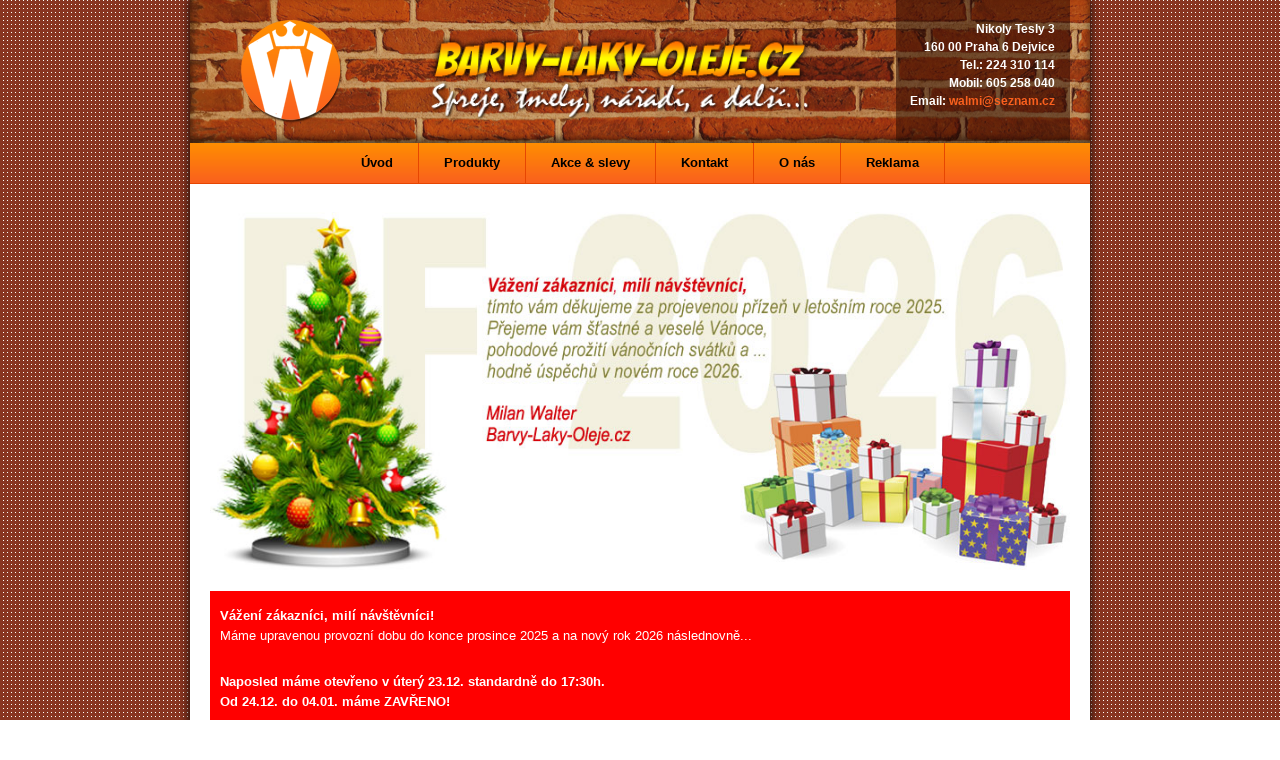

--- FILE ---
content_type: text/html; charset=utf-8
request_url: https://www.barvy-laky-oleje.cz/luxusni-moderni-koupelny
body_size: 8922
content:

<!DOCTYPE html>
<html lang="cs-cz" dir="ltr" >
<head>
	<meta charset="utf-8">
	<meta name="robots" content="index, follow">
	<meta name="author" content="Jan Weisgerber">
	<meta name="description" content="Luxusní moderní koupelny Praha od Dorint DG vám doporučujeme. V tomto koupelnovém centru máte možnost si luxusní koupelny vyzkoušet.">
	<meta name="generator" content="Joomla! - Open Source Content Management">
	<title>Luxusní moderní koupelny Praha od Dorint DG doporučujeme - Milan Walter</title>
	<link href="/templates/blodesing/favicon.ico" rel="icon" type="image/vnd.microsoft.icon">
<link href="/media/vendor/joomla-custom-elements/css/joomla-alert.min.css?0.2.0" rel="stylesheet" />
	<link href="/media/com_widgetkit/css/site.css" rel="stylesheet" id="widgetkit-site-css" />
	<style>.scrollToTop {
			padding: 10px;
			margin: 14px;
			text-align: center; 
			font-weight: bold;
			text-decoration: none;
			position:fixed;
			bottom: 0;
			right: 0;
			opacity: 0;
			transition: opacity 0.2s ease;
			z-index: 100;
			display: flex;
			align-items: center;
			justify-content: center;
			flex-direction: column;
			width: 57px;
			height: 57px;
			color: inherit;
			font-size: inheritpx;
			font-family: inherit;
			background-color: #ffffff;
			background-image: url(/);
			background-position: center center ;
			background-repeat: no-repeat;
			border: 2px rgba(0,0,0,0.2) solid;
			border-radius: 5px;
			box-shadow: transparent 0 0 0px;
		}
		.scrollToTop:hover {
			text-decoration:none;
			color: ;
		}.scrollToTop-icon {
				display: inline-block;
				vertical-align: middle;
				background-image: url(/plugins/system/scrolltock/images/arrow-4.svg);
				background-position: center center ;
				background-repeat: no-repeat;
				background-size: 20px 20px;
				width: 100%;
				height: 100%;
				margin: 0px;
				border: 
				border-radius: 0px;
			}
			.scrollToTop-text {
				vertical-align: middle;
				display: block;
			}.scrolltotop-show { opacity: 1; }</style>
<script src="/media/vendor/jquery/js/jquery.min.js?3.7.1"></script>
	<script src="/media/legacy/js/jquery-noconflict.min.js?647005fc12b79b3ca2bb30c059899d5994e3e34d"></script>
	<script src="/media/mod_menu/js/menu-es5.min.js?14e5eb499b3df536198aab96c779db31" nomodule defer></script>
	<script type="application/json" class="joomla-script-options new">{"joomla.jtext":{"ERROR":"Chyba","MESSAGE":"Zpr\u00e1va","NOTICE":"Ozn\u00e1men\u00ed","WARNING":"Varov\u00e1n\u00ed","JCLOSE":"Zav\u0159\u00edt","JOK":"OK","JOPEN":"Otev\u0159\u00edt"},"system.paths":{"root":"","rootFull":"https:\/\/www.barvy-laky-oleje.cz\/","base":"","baseFull":"https:\/\/www.barvy-laky-oleje.cz\/"},"csrf.token":"068419e9829d77d0e72392f32a2ba93d"}</script>
	<script src="/media/system/js/core.min.js?37ffe4186289eba9c5df81bea44080aff77b9684"></script>
	<script src="/media/vendor/bootstrap/js/bootstrap-es5.min.js?5.3.2" nomodule defer></script>
	<script src="/media/system/js/messages-es5.min.js?c29829fd2432533d05b15b771f86c6637708bd9d" nomodule defer></script>
	<script src="/media/vendor/bootstrap/js/alert.min.js?5.3.2" type="module"></script>
	<script src="/media/vendor/bootstrap/js/button.min.js?5.3.2" type="module"></script>
	<script src="/media/vendor/bootstrap/js/carousel.min.js?5.3.2" type="module"></script>
	<script src="/media/vendor/bootstrap/js/collapse.min.js?5.3.2" type="module"></script>
	<script src="/media/vendor/bootstrap/js/dropdown.min.js?5.3.2" type="module"></script>
	<script src="/media/vendor/bootstrap/js/modal.min.js?5.3.2" type="module"></script>
	<script src="/media/vendor/bootstrap/js/offcanvas.min.js?5.3.2" type="module"></script>
	<script src="/media/vendor/bootstrap/js/popover.min.js?5.3.2" type="module"></script>
	<script src="/media/vendor/bootstrap/js/scrollspy.min.js?5.3.2" type="module"></script>
	<script src="/media/vendor/bootstrap/js/tab.min.js?5.3.2" type="module"></script>
	<script src="/media/vendor/bootstrap/js/toast.min.js?5.3.2" type="module"></script>
	<script src="/media/system/js/messages.min.js?7f7aa28ac8e8d42145850e8b45b3bc82ff9a6411" type="module"></script>
	<script src="/media/com_widgetkit/js/maps.js" defer></script>
	<script src="/media/com_widgetkit/lib/uikit/dist/js/uikit.min.js"></script>
	<script src="/media/com_widgetkit/lib/uikit/dist/js/uikit-icons.min.js"></script>
	<script>
	var Scrolltock = function(container) {
				if (! container) container = jQuery(document);
				jQuery('a.scrollTo', container).click( function(event) {
					var pageurl = window.location.href.split('#');
					var linkurl = jQuery(this).attr('href').split('#');

					if ( jQuery(this).attr('href').indexOf('#') != 0
						&& ( ( jQuery(this).attr('href').indexOf('http') == 0 && pageurl[0] != linkurl[0] )
						|| jQuery(this).attr('href').indexOf('http') != 0 && pageurl[0] != 'https://www.barvy-laky-oleje.cz/' + linkurl[0].replace('/', '') )
						) {
						// here action is the natural redirection of the link to the page
					} else {
						event.preventDefault();
						jQuery(this).scrolltock();
						setTimeout(function(){ jQuery(this).scrolltock(); }, 1000); // add timer to fix issue with page load
					}
				});
			}
			jQuery(document).ready(function($){$(document.body).append('<a href="#" class="scrollToTop" role="button" aria-label="Go To Top"><span class="scrollToTop-icon"></span><span class="scrollToTop-text"></span></a>');
					//Check to see if the window is top if not then display button
					$(window).scroll(function(){
						if ($(this).scrollTop() > 100) {
							$('.scrollToTop').addClass('scrolltotop-show');
						} else {
							$('.scrollToTop').removeClass('scrolltotop-show');
						}
					});

					//Click event to scroll to top
					$('.scrollToTop').click(function(){
						$('html, body').animate({scrollTop : 0},1000);
						return false;
					});
				Scrolltock();

				$.fn.scrolltock = function() {
					var link = $(this);
					var page = jQuery(this).attr('href');
					if (page === undefined) return;
					var pattern = /#(.*)/;
					var targetEl = page.match(pattern);
					if (! targetEl.length) return;
					if (! jQuery(targetEl[0]).length) return;

					// close the menu hamburger
					if (link.parents('ul.nav,ul.menu,ul.maximenuck').length) {
						var menu = $(link.parents('ul.nav,ul.menu,ul.maximenuck')[0]);
						if (menu.parent().find('> .mobileckhambuger_toggler').length && menu.parent().find('> .mobileckhambuger_toggler').attr('checked') == 'checked') {
							menu.animate({'opacity' : '0'}, function() { menu.parent().find('> .mobileckhambuger_toggler').attr('checked', false); menu.css('opacity', '1'); });
						}
					}

					var speed = link.attr('data-speed') ? link.attr('data-speed') : 1000;
					var isMobile = ($(window).width() <= 0);
					if (isMobile) {
						var offsety = link.attr('data-mobile-offset') ? parseInt(link.attr('data-mobile-offset')) : 0;
					} else {
						var offsety = link.attr('data-offset') ? parseInt(link.attr('data-offset')) : 0;
					}
					jQuery('html, body').animate( { scrollTop: jQuery(targetEl[0]).offset().top + offsety }, speed, scrolltock_setActiveItem() );
					return false;
				}
				// Cache selectors
				var lastId,
				baseItems = jQuery('a.scrollTo');
				// Anchors corresponding to menu items
				scrollItems = baseItems.map(function(){
					// if (! jQuery(jQuery(this).attr('href')).length) return;
					var pattern = /#(.*)/;
					// for debugging, in case of
					if (jQuery(this).attr('href') === undefined) {
						console.log('Scroll To CK Error : no href attribute found on the link');
						console.log(this);
						return;
					}
					var targetEl = jQuery(this).attr('href').match(pattern);

						if (targetEl == null ) return;
						if (! targetEl[0]) return;
						if (! jQuery(targetEl[0]).length) return;
						var item = jQuery(targetEl[0]);
					if (item.length) { return item; }
				});
				// Bind to scroll
				jQuery(window).scroll(function(){
					scrolltock_setActiveItem();
				});
				
				function scrolltock_setActiveItem() {
					var isMobile = ($(window).width() <= 0);
					if (isMobile) {
						var offsety = 0;
					} else {
						var offsety = 0;
					}
					// Get container scroll position
					var fromTop = jQuery(this).scrollTop()- (offsety) + 2;

					// Get id of current scroll item
					var cur = scrollItems.map(function(){
						if (jQuery(this).offset().top < fromTop)
							return this;
					});
					if (cur.length) {
						// Get the id of the current element
						cur = cur[cur.length-1];
						var id = cur && cur.length ? cur[0].id : '';
						var targetParent = baseItems.end().filter('[href$="#'+id+'"]').parent();

						if (lastId !== id || !targetParent.hasClass('active')) {
						   lastId = id;
						   // Set/remove active class
							baseItems.parent().parent().find('.active').removeClass('active');
							baseItems
							 .parent().removeClass('active')
							 .end().filter(function(index) {
								// check if the url is a hash, or if it's a full url that may link to another page
								if (this.href.substring(0,1) === '#') {
									return this.href === '#' + id; 
								}
								// if not a simple hash, check that the url from the link is the same as the current page
								return this.href ==  COOKIESCK_PAGEURL; 
								})
							 .parent().addClass('active');
						}
					} else {
						baseItems.parent().parent().find('.active').removeClass('active');
						baseItems.parent().removeClass('active');
					}                  
				}
				function scrolltock_mobilemenuck_compat(mobilemenu) {
					baseItems = jQuery.merge(baseItems, jQuery('a.scrollTo', mobilemenu));
				}
				window.scrolltock_mobilemenuck_compat = scrolltock_mobilemenuck_compat;
			}); // end of dom ready

			var COOKIESCK_PAGEURL = window.location.href;
			window.addEventListener("load", function(event) {

				var pageurl, pattern, targetPage;
				pageurl = window.location.href;
				pattern = /#(.*)/;
				targetPage = pageurl.match(pattern);

				var scrolltock_animate = function() {
					jQuery('html, body').animate( { scrollTop: jQuery(targetPage[0]).offset().top + 0 }, 1000 );
				}
				if (targetPage && jQuery(targetPage[0]).length) {
					scrolltock_removeHashFromUrl();
					scrolltock_animate();
					setTimeout(function(){ scrolltock_animate(); }, 1000);
				}
			});

			function scrolltock_removeHashFromUrl() {
				var uri = window.location.toString();
	  
				if (uri.indexOf("#") > 0) {
					var clean_uri = uri.substring(0,
									uri.indexOf("#"));
	  
					window.history.replaceState({},
							document.title, clean_uri);
				}
			}
			</script>

		<meta name="viewport" content="width=device-width, initial-scale=1.0" />
					<link rel="stylesheet" href="/templates/blodesing/css/bootstrap.css" type="text/css" />
			<link rel="stylesheet" href="/templates/blodesing/css/template.css?ver=561971" type="text/css" />
	
	<link rel="stylesheet" href="/media/system/css/joomla-fontawesome.min.css" type="text/css" />
	<link rel="stylesheet" href="/templates/blodesing/css/mobile.css?ver=561971" type="text/css" />

<!--[if lte IE 7]>
<style type="text/css">
#bannermenu ul.menu > li,#nav ul.menu > li {
	display: inline !important;
	zoom: 1;
}
</style>
<![endif]-->

	<script src="/templates/blodesing/js/template.js"></script>
	<!--[if lt IE 9]>
		<script src="/media/jui/js/html5.js"></script>
	<![endif]--></head>
<body class="com_content -body view-article no-layout no-task  itemid-158 pageid-40 ltr ">
<div id="wrapper" class="tck-wrapper">
	<div class="inner  tck-container">

	
	<section id="bannerrow"  class="tck-row">
		<div class="inner">
			<div class="flexiblecolumn " id="bannerrowcolumn1">
				<div id="bannerlogo" class="tck-logo">
					<div class="inner">
													<img class="tck-logo-img" src="/images/logo/milan_walter_logo.png#joomlaImage://local-images/logo/milan_walter_logo.png?width=110&height=110" width="110" height="110" alt="" />
																	</div>
				</div>
			</div>
			<div class="flexiblecolumn " id="bannerrowcolumn2">
								<nav id="bannermenu">
					<div class="inner " data-position="position-2">
						<div class="position-2  tck-module" aria-label="Nadpis">
		<div class="tck-module-text">
		
<div id="mod-custom106" class="mod-custom custom">
    <p><img title="Barvy-Laky-Oleje.CZ - Milan Walter (nadpis)" src="/images/barvy_laky_oleje_cz_milan_walter.png" alt="nadpis" width="400" /></p></div>
	</div>
</div>

					</div>
				</nav>
							</div>
			<div class="flexiblecolumn " id="bannerrowcolumn3">
								<div id="bannermodule" >
					<div class="inner " data-position="position-0">
									<div class="position-0  tck-module" aria-label="Rychlý kontakt (header)">
		<div class="tck-module-text">
		
<div id="mod-custom97" class="mod-custom custom">
    <p style="text-align: right;">Nikoly Tesly 3<br />160 00 Praha 6 Dejvice<br />Tel.: 224 310 114<br />Mobil: 605 258 040<br />Email: <a href="mailto:walmi@seznam.cz">walmi@seznam.cz</a></p></div>
	</div>
</div>

					</div>
				</div>
							</div>
		</div>
	</section>

		<nav id="nav">
		<div class="inner " data-position="position-1">
			<div class="position-1 _menu tck-module" aria-label="Top Menu">
		<div class="tck-module-text">
		<ul class="mod-menu mod-list nav ">
<li class="nav-item item-101 default"><a href="/" >Úvod</a></li><li class="nav-item item-117"><a href="/produkty" >Produkty</a></li><li class="nav-item item-118"><a href="/akce-a-slevy" >Akce &amp; slevy</a></li><li class="nav-item item-119"><a href="/kontakt" >Kontakt</a></li><li class="nav-item item-120"><a href="/o-nas" >O nás</a></li><li class="nav-item item-121"><a href="/reklama" >Reklama</a></li></ul>
	</div>
</div>

		</div>
	</nav>
	
	

	<div id="maincontent" class="maincontent noleft noright">
		<div class="inner clearfix">
						<div id="main" class="column main row-fluid">
				<div class="inner clearfix">
										<div id="maincenter" class="maincenter ">
						<div class="inner clearfix">
							<main id="center" class="column center ">
								<div class="inner">
																<div id="centertopmodule" >
									<div class="inner " data-position="centertop">
																	<div class="centertop  tck-module" aria-label="PF 2026">
		<div class="tck-module-text">
		
<div id="mod-custom158" class="mod-custom custom">
        <p><a title="PF 2026" href="/images/pf/pf_2026_barvy_laky_oleje.jpg"><img src="/images/pf/pf_2026_barvy_laky_oleje.jpg" /></a></p></div>
	</div>
</div>
<div class="centertop  tck-module" aria-label="Vánoce a nový rok | provozní doba">
		<div class="tck-module-text">
		
<div id="mod-custom157" class="mod-custom custom">
    <div style="background: #ff0000; padding: 10px 10px 10px 10px;">
<p><span style="color: #ffffff;"><strong>Vážení zákazníci, milí návštěvníci!</strong></span><br /><span style="color: #ffffff;">Máme upravenou provozní dobu do konce prosince 2025 a na nový rok 2026 následnovně...</span></p>
<p><span style="color: #ffffff;"><strong>Naposled máme otevřeno v úterý 23.12. standardně do 17:30h.</strong></span><br /><span style="color: #ffffff;"><strong>Od 24.12. do 04.01. máme ZAVŘENO!</strong></span></p>
<p><span style="color: #ffffff;">Budeme se na vás těšit opět od 05.01.2026.</span><br /><span style="color: #ffffff;">S pozdravem, Milan Walter</span></p>
</div></div>
	</div>
</div>

									</div>
								</div>
																	<div id="content" class="">
										<div class="inner clearfix">
											<div id="system-message-container" aria-live="polite"></div>

											<div class="tck-article com-content-article item-page" itemscope itemtype="https://schema.org/Article">
	<meta itemprop="inLanguage" content="cs-CZ">
		<div class="page-header">
		<h1> Luxusní moderní koupelny od Dorint DG </h1>
	</div>
	
		
		
		
	
	
		
								<div itemprop="articleBody" class="com-content-article__body tck-article-body">
		<p>Rok 2022 je pátý rok, co náš trh byl obohacen o vzorkovou prodejnu Luxusní <a href="https://www.luxusni-koupelny-praha.cz/">koupelny</a> Praha. Na Žižkově v Praze je otevřena tato vzorkovna Dorint DG Centrum na krásných 150m2. Co zde uvidíte? <strong>Luxusní koupelny, nábytek a veškeré dokonalé a designové doplňky</strong>, které si můžete prohlédnout, vyzkoušet a nacítit, co by se Vám doma líbilo. Vystavené produkty jsou od mezinárodně známých a uznávaných společností Dornbracht group a Alape. V čem je nabídka koupelen od těchto firem jiná? Právě perfektním skloubením praktičnosti, designu, estetiky a architektonických prvků v dokonalém souladu nebo úmyslném protikladu. Společnost Dornbracht je velmi oblíbená u náročné klientely a Vy se nyní můžete inspirovat v pražské prodejně. Co zde uvidíte? Například: <a href="https://www.luxusni-koupelny-praha.cz/koupelnove-vany">koupelnové vany</a>, <a href="https://www.luxusni-koupelny-praha.cz/vodovodni-baterie">vodovodní baterie</a>, <a href="https://www.luxusni-koupelny-praha.cz/koupelnove-radiatory">koupelnové radiátory</a>, <a href="https://www.luxusni-koupelny-praha.cz/obklady">obklady do koupelen</a> a <a href="https://www.luxusni-koupelny-praha.cz/sprchove-kouty">sprchové kouty</a>. </p>
<p style="margin: 20px 0px; padding: 20px 0px; color: #df9600; font-weight: 900; background: #000000; text-align: center;">Pro více informací o luxusních koupelnách volejte na číslo 774 221 009.<br /> <br /> UKÁZKOVÁ PRODEJNA LUXUSNÍ KOUPELNY PRAHA<br /> DORINT DG CENTRUM<br /> <br /> Prokopova 2856/10<br /> 130 00 Praha 3</p>
<h2>Koupelny Praha – odkazy pro Vás</h2>
<ul>
<li><a href="https://www.luxusni-koupelny-praha.cz/moderni-koupelny">moderní koupelny</a></li>
<li><a href="https://www.luxusni-koupelny-praha.cz/koupelnove-radiatory/designove">designové radiátory</a></li>
<li><a href="https://www.luxusni-koupelny-praha.cz/koupelnove-radiatory/deskove">deskové radiátory</a></li>
<li><a href="https://www.luxusni-koupelny-praha.cz/koupelnove-vany/volne-stojici">volně stojící vany</a></li>
<li><a href="https://www.luxusni-koupelny-praha.cz/koupelnove-vany/rohove">rohové vany</a></li>
</ul>
<p> </p>
<p><strong>Dornbracht luxusní koupelny jsou jednou z nejvyhledávanějších značek koupelen</strong> po celém světě, a to nejen do lázní a veřejných míst, ale převážně do soukromých domovů. Nabídka je totiž přizpůsobena všem velikostem koupelen a Vy si tak můžete doma dopřát relaxační a uvolňující sprchové systémy, které Vám přinesou do života novou vlnu prožitku. Společnost Alape navíc vyrábí dokonalé sanitární vybavení s možností zabudovaného umyvadla a dalších praktických a designových prvků. Navštivte Dorint DG centrum v Praze a sami se nechte unést luxusní dokonalostí Dornbracht koupelen.</p>
<h3>Luxusní koupelny na vlastní kůži ve vzorkovně Dorint DG centrum</h3>
<ul>
<li><a href="https://www.luxusni-koupelny-praha.cz/alape-umyvadla-z-glazovane-oceli-koupelnovy-nabytek">Alape umyvadla</a></li>
<li><a href="https://www.luxusni-koupelny-praha.cz/dornbracht-baterie-sprchove-systemy">Dornbracht baterie</a></li>
<li><a href="https://www.luxusni-koupelny-praha.cz/grohe-baterie-sprchove-systemy">Grohe baterie</a></li>
<li><a href="https://www.luxusni-koupelny-praha.cz/villeroy-boch-sanitarni-keramika-vany-sprchove-vanicky">Villeroy Boch</a></li>
</ul>
<p> </p>
<h2>Luxusní koupelny - relax a uvolnění ve vlastní koupelně</h2>
<p>Čím se společnost Dornbracht mimo jiné proslavila? Speciálním systémem PERFORMING WATER. Jedná se o sprchový systém, který nabízí nové prožívání ze sprchování. Díky spojení architektury, praktičnosti a designu se sprchování stává nedílnou součástí Vaší cesty k odplavení stresu. Inovativní prvky sprch lze instalovat kamkoliv, do interiéru i ven. Čistící a relaxační proud - to jsou dva typy proudů, které systém nabízí a díky tomu dosáhnete perfektní harmonie těla, ducha a celé Vaší energie.</p>
<p> </p>
<h2>Luxusní koupelny – vyzkoušíte a už nebudete chtít jiné</h2>
<p>Společnost Dornbracht stále sleduje potřeby klientely a protože se nároky zvedají, tak se nabídka rozšiřuje o další luxusní prvky. Sprchování se stále více stává jednou z očistných procedur po těžkých dnech, pracovních výkonech, starostech. Při návštěvě vzorkovny <strong>Dorint DG Centra v Praze objevíte novou cestu, novou možnost relaxu ve Vaší koupelně</strong>. Luxusní koupelny Dornbracht nabízí pokrokové propojování speciálních praktických technologií, estetiky, designu, luxusu a architektury, a to je právě to, co podporuje jiný druh sprchování.</p>
<p> </p>
<h2>Luxusní koupelny – dceřiná společnost Alape</h2>
<p>Společnost ALAPE je na trhu 126 let a to je jedině znak toho, že se jedná o velmi pokrokovou společnost, která nabízí kvalitní produkty a produkty, které vyhovují té nejnáročnější klientele. Pan Adolf Lamprecht v roce 1896 v Německu založil ALAPE společnost s tím, že dodával produkty do luxusních koupelen pro zámožné klienty. Nabídka umyvadel z glazované oceli a dalšího sanitárního nábytku luxusních tvarů byla natolik oblíbená, že se společnost ALAPE v roce 2001 připojila jako dceřiná společnost k jedničce na trhu společnosti Dornbracht. A čím ALAPE nejvíce obohatila trh? Jako první přišla s nabídkou zabudovaného umyvadla, a <strong>také s nabídkou umyvadlové skříňky, prvky, bez kterých si dneska koupelnu umí málokdo představit</strong>.</p> 	</div>

	
	
<nav class="pagenavigation" aria-label="Stránková navigace">
    <span class="pagination ms-0">
                <a class="btn btn-sm btn-secondary previous" href="/vjezdove-brany" rel="prev">
            <span class="visually-hidden">
                Předchozí článek: BVP            </span>
            <span class="icon-chevron-left" aria-hidden="true"></span> <span aria-hidden="true">Předchozí</span>            </a>
                    <a class="btn btn-sm btn-secondary next" href="/vchodove-dvere-bezpecnostni" rel="next">
            <span class="visually-hidden">
                Další článek: WSG            </span>
            <span aria-hidden="true">Následující</span> <span class="icon-chevron-right" aria-hidden="true"></span>            </a>
        </span>
</nav>
							</div>
										</div>
									</div>
																<div id="centerbottommodule" >
									<div class="inner " data-position="centerbottom">
																	<div class="centerbottom  tck-module" aria-labelledby="Galerie DORINT">
			<h3 class=" tck-module-title"><span class="fack fa-lg" style="display:inline-block;"><span class="fa fa-eye" ></span></span>Galerie DORINT</h3>		<div class="tck-module-text">
		<div class="uk-scope">

    <div id="wk-grid111" class="uk-child-width-1-1 uk-child-width-1-4@s uk-child-width-1-5@m uk-child-width-1-5@l uk-child-width-1-5@xl uk-grid-match " uk-height-match="target: &gt; div &gt; .uk-panel, &gt; div &gt; .uk-card; row: true" uk-grid  uk-lightbox="container: .uk-gallery-container; toggle: a[data-js-lightbox]">

            
        <div>
        
<div class="uk-panel">

    
        <div class="uk-inline-clip uk-transition-toggle ">

            <img src="/media/widgetkit/koupelny-praha-1-d73859e6dc481dccf0c8c4da630b12f2.jpg" class="uk-transition-scale-up uk-transition-opaque" alt="koupelny-praha-1" width="152" height="100">
            
                        <div class="uk-overlay uk-overlay-primary uk-position-cover uk-transition-fade"></div>
            
                            <div class="uk-position-center uk-light">
                    <span class="uk-transition-fade" uk-overlay-icon></span>
                </div>
            
                                                                        <a class="uk-position-cover" data-js-lightbox href="/images/odkazy/dorint/koupelny-praha-1.jpg" data-type="image" data-caption="koupelny-praha-1"></a>
                                                
        </div>

    
    
        
        
    
    
</div>
        </div>

                    
        <div>
        
<div class="uk-panel">

    
        <div class="uk-inline-clip uk-transition-toggle ">

            <img src="/media/widgetkit/koupelny-praha-2-8a0f7cbbaf3c0a7f44678fa430789df0.jpg" class="uk-transition-scale-up uk-transition-opaque" alt="koupelny-praha-2" width="152" height="100">
            
                        <div class="uk-overlay uk-overlay-primary uk-position-cover uk-transition-fade"></div>
            
                            <div class="uk-position-center uk-light">
                    <span class="uk-transition-fade" uk-overlay-icon></span>
                </div>
            
                                                                        <a class="uk-position-cover" data-js-lightbox href="/images/odkazy/dorint/koupelny-praha-2.jpg" data-type="image" data-caption="koupelny-praha-2"></a>
                                                
        </div>

    
    
        
        
    
    
</div>
        </div>

                    
        <div>
        
<div class="uk-panel">

    
        <div class="uk-inline-clip uk-transition-toggle ">

            <img src="/media/widgetkit/koupelny-praha-3-9560a68c0621b27b849e8f531879314e.jpg" class="uk-transition-scale-up uk-transition-opaque" alt="koupelny-praha-3" width="152" height="100">
            
                        <div class="uk-overlay uk-overlay-primary uk-position-cover uk-transition-fade"></div>
            
                            <div class="uk-position-center uk-light">
                    <span class="uk-transition-fade" uk-overlay-icon></span>
                </div>
            
                                                                        <a class="uk-position-cover" data-js-lightbox href="/images/odkazy/dorint/koupelny-praha-3.jpg" data-type="image" data-caption="koupelny-praha-3"></a>
                                                
        </div>

    
    
        
        
    
    
</div>
        </div>

                    
        <div>
        
<div class="uk-panel">

    
        <div class="uk-inline-clip uk-transition-toggle ">

            <img src="/media/widgetkit/koupelny-praha-4-0dda59a23c3c2056c19ca46e6f35f16d.jpg" class="uk-transition-scale-up uk-transition-opaque" alt="koupelny-praha-4" width="152" height="100">
            
                        <div class="uk-overlay uk-overlay-primary uk-position-cover uk-transition-fade"></div>
            
                            <div class="uk-position-center uk-light">
                    <span class="uk-transition-fade" uk-overlay-icon></span>
                </div>
            
                                                                        <a class="uk-position-cover" data-js-lightbox href="/images/odkazy/dorint/koupelny-praha-4.jpg" data-type="image" data-caption="koupelny-praha-4"></a>
                                                
        </div>

    
    
        
        
    
    
</div>
        </div>

                    
        <div>
        
<div class="uk-panel">

    
        <div class="uk-inline-clip uk-transition-toggle ">

            <img src="/media/widgetkit/koupelny-praha-5-901e83298c3f681d8f99b61545280a1f.jpg" class="uk-transition-scale-up uk-transition-opaque" alt="koupelny-praha-5" width="152" height="100">
            
                        <div class="uk-overlay uk-overlay-primary uk-position-cover uk-transition-fade"></div>
            
                            <div class="uk-position-center uk-light">
                    <span class="uk-transition-fade" uk-overlay-icon></span>
                </div>
            
                                                                        <a class="uk-position-cover" data-js-lightbox href="/images/odkazy/dorint/koupelny-praha-5.jpg" data-type="image" data-caption="koupelny-praha-5"></a>
                                                
        </div>

    
    
        
        
    
    
</div>
        </div>

                    
        <div>
        
<div class="uk-panel">

    
        <div class="uk-inline-clip uk-transition-toggle ">

            <img src="/media/widgetkit/koupelny-praha-6-9fd8d6b6ad912bbea0918014ed6961ae.jpg" class="uk-transition-scale-up uk-transition-opaque" alt="koupelny-praha-6" width="152" height="100">
            
                        <div class="uk-overlay uk-overlay-primary uk-position-cover uk-transition-fade"></div>
            
                            <div class="uk-position-center uk-light">
                    <span class="uk-transition-fade" uk-overlay-icon></span>
                </div>
            
                                                                        <a class="uk-position-cover" data-js-lightbox href="/images/odkazy/dorint/koupelny-praha-6.jpg" data-type="image" data-caption="koupelny-praha-6"></a>
                                                
        </div>

    
    
        
        
    
    
</div>
        </div>

                    
        <div>
        
<div class="uk-panel">

    
        <div class="uk-inline-clip uk-transition-toggle ">

            <img src="/media/widgetkit/koupelny-praha-7-334d81e3e9ef34b0a6917cf506e828ba.jpg" class="uk-transition-scale-up uk-transition-opaque" alt="koupelny-praha-7" width="152" height="100">
            
                        <div class="uk-overlay uk-overlay-primary uk-position-cover uk-transition-fade"></div>
            
                            <div class="uk-position-center uk-light">
                    <span class="uk-transition-fade" uk-overlay-icon></span>
                </div>
            
                                                                        <a class="uk-position-cover" data-js-lightbox href="/images/odkazy/dorint/koupelny-praha-7.jpg" data-type="image" data-caption="koupelny-praha-7"></a>
                                                
        </div>

    
    
        
        
    
    
</div>
        </div>

                    
        <div>
        
<div class="uk-panel">

    
        <div class="uk-inline-clip uk-transition-toggle ">

            <img src="/media/widgetkit/koupelny-praha-8-e289a70bcb800dc7c272c0739329d1c4.jpg" class="uk-transition-scale-up uk-transition-opaque" alt="koupelny-praha-8" width="152" height="100">
            
                        <div class="uk-overlay uk-overlay-primary uk-position-cover uk-transition-fade"></div>
            
                            <div class="uk-position-center uk-light">
                    <span class="uk-transition-fade" uk-overlay-icon></span>
                </div>
            
                                                                        <a class="uk-position-cover" data-js-lightbox href="/images/odkazy/dorint/koupelny-praha-8.jpg" data-type="image" data-caption="koupelny-praha-8"></a>
                                                
        </div>

    
    
        
        
    
    
</div>
        </div>

                    
        <div>
        
<div class="uk-panel">

    
        <div class="uk-inline-clip uk-transition-toggle ">

            <img src="/media/widgetkit/koupelny-praha-9-4f5a768d1a122bb0fb8f6d7f16978ae0.jpg" class="uk-transition-scale-up uk-transition-opaque" alt="koupelny-praha-9" width="152" height="100">
            
                        <div class="uk-overlay uk-overlay-primary uk-position-cover uk-transition-fade"></div>
            
                            <div class="uk-position-center uk-light">
                    <span class="uk-transition-fade" uk-overlay-icon></span>
                </div>
            
                                                                        <a class="uk-position-cover" data-js-lightbox href="/images/odkazy/dorint/koupelny-praha-9.jpg" data-type="image" data-caption="koupelny-praha-9"></a>
                                                
        </div>

    
    
        
        
    
    
</div>
        </div>

            
    </div>



<script>

    (function(UIkit){

        var $ = UIkit.util;

        $.ready(function () {
            if (!$.$('.uk-gallery-container')) {
                $.append(document.body, '<div class="uk-scope uk-gallery-container">');
            }
        });

    })(window.UIkitwk || window.UIkit);

</script>
</div>	</div>
</div>

									</div>
								</div>
																</div>
							</main>
													</div>
					</div>
					
				</div>
			</div>
			<div class="clr"></div>
		</div>
	</div>

	

	
		<div id="footer" >
		<div class="inner " data-position="position-3">
			<div class="position-3  tck-module" aria-label="Zápatí (footer)">
		<div class="tck-module-text">
		
<div id="mod-custom109" class="mod-custom custom">
    <p>Copyright © 1998 - 2025 Milan Walter  |  Barvy-Laky-Oleje  |  Všechna práva vyhrazena  |  <strong><a title="O ochraně osobních údajů" href="/gdpr">» GDPR</a></strong>  |  <a title="Podrobnosti" href="/cookies">» Cookies</a>  |  Webdesign: <a title="Tvorba webových stránek na zakázku" href="https://www.weisgerber.cz">Jan Weisgerber</a></p>
<p><img style="margin-top: 8px;" title="QR kód www.barvy-laky-oleje.cz" src="/images/qr_code_walter.png" alt="image" width="80" height="80" /></p></div>
	</div>
</div>

		</div>
	</div>
	
	</div>
</div>


</body>
</html>

--- FILE ---
content_type: application/javascript
request_url: https://www.barvy-laky-oleje.cz/media/vendor/bootstrap/js/popover.min.js?5.3.2
body_size: 3289
content:
import{P as v,c as y}from"./popper.min.js?5.3.0";import{b as f,d,B as C,E as r,m as w,n as g,o as A,T as O,j as u,M as N,c as P,D as L}from"./dom.min.js?5.3.0";const D="tooltip",S=new Set(["sanitize","allowList","sanitizeFn"]),m="fade",F="modal",p="show",I=".tooltip-inner",b=`.${F}`,E="hide.bs.modal",l="hover",_="focus",M="click",k="manual",H="hide",z="hidden",R="show",j="shown",V="inserted",x="click",U="focusin",W="focusout",G="mouseenter",$="mouseleave",B={AUTO:"auto",TOP:"top",RIGHT:f()?"left":"right",BOTTOM:"bottom",LEFT:f()?"right":"left"},q={allowList:L,animation:!0,boundary:"clippingParents",container:!1,customClass:"",delay:0,fallbackPlacements:["top","right","bottom","left"],html:!1,offset:[0,6],placement:"top",popperConfig:null,sanitize:!0,sanitizeFn:null,selector:!1,template:'<div class="tooltip" role="tooltip"><div class="tooltip-arrow"></div><div class="tooltip-inner"></div></div>',title:"",trigger:"hover focus"},J={allowList:"object",animation:"boolean",boundary:"(string|element)",container:"(string|element|boolean)",customClass:"(string|function)",delay:"(number|object)",fallbackPlacements:"array",html:"boolean",offset:"(array|string|function)",placement:"(string|function)",popperConfig:"(null|object|function)",sanitize:"boolean",sanitizeFn:"(null|function)",selector:"(string|boolean)",template:"string",title:"(string|element|function)",trigger:"string"};class a extends C{constructor(e,i){if(typeof v>"u")throw new TypeError("Bootstrap's tooltips require Popper (https://popper.js.org)");super(e,i),this._isEnabled=!0,this._timeout=0,this._isHovered=null,this._activeTrigger={},this._popper=null,this._templateFactory=null,this._newContent=null,this.tip=null,this._setListeners(),this._config.selector||this._fixTitle()}static get Default(){return q}static get DefaultType(){return J}static get NAME(){return D}enable(){this._isEnabled=!0}disable(){this._isEnabled=!1}toggleEnabled(){this._isEnabled=!this._isEnabled}toggle(){if(this._isEnabled){if(this._activeTrigger.click=!this._activeTrigger.click,this._isShown()){this._leave();return}this._enter()}}dispose(){clearTimeout(this._timeout),r.off(this._element.closest(b),E,this._hideModalHandler),this._element.getAttribute("data-bs-original-title")&&this._element.setAttribute("title",this._element.getAttribute("data-bs-original-title")),this._disposePopper(),super.dispose()}show(){if(this._element.style.display==="none")throw new Error("Please use show on visible elements");if(!(this._isWithContent()&&this._isEnabled))return;const e=r.trigger(this._element,this.constructor.eventName(R)),t=(w(this._element)||this._element.ownerDocument.documentElement).contains(this._element);if(e.defaultPrevented||!t)return;this._disposePopper();const s=this._getTipElement();this._element.setAttribute("aria-describedby",s.getAttribute("id"));const{container:n}=this._config;if(this._element.ownerDocument.documentElement.contains(this.tip)||(n.append(s),r.trigger(this._element,this.constructor.eventName(V))),this._popper=this._createPopper(s),s.classList.add(p),"ontouchstart"in document.documentElement)for(const T of[].concat(...document.body.children))r.on(T,"mouseover",g);const o=()=>{r.trigger(this._element,this.constructor.eventName(j)),this._isHovered===!1&&this._leave(),this._isHovered=!1};this._queueCallback(o,this.tip,this._isAnimated())}hide(){if(!this._isShown()||r.trigger(this._element,this.constructor.eventName(H)).defaultPrevented)return;if(this._getTipElement().classList.remove(p),"ontouchstart"in document.documentElement)for(const s of[].concat(...document.body.children))r.off(s,"mouseover",g);this._activeTrigger[M]=!1,this._activeTrigger[_]=!1,this._activeTrigger[l]=!1,this._isHovered=null;const t=()=>{this._isWithActiveTrigger()||(this._isHovered||this._disposePopper(),this._element.removeAttribute("aria-describedby"),r.trigger(this._element,this.constructor.eventName(z)))};this._queueCallback(t,this.tip,this._isAnimated())}update(){this._popper&&this._popper.update()}_isWithContent(){return!!this._getTitle()}_getTipElement(){return this.tip||(this.tip=this._createTipElement(this._newContent||this._getContentForTemplate())),this.tip}_createTipElement(e){const i=this._getTemplateFactory(e).toHtml();if(!i)return null;i.classList.remove(m,p),i.classList.add(`bs-${this.constructor.NAME}-auto`);const t=A(this.constructor.NAME).toString();return i.setAttribute("id",t),this._isAnimated()&&i.classList.add(m),i}setContent(e){this._newContent=e,this._isShown()&&(this._disposePopper(),this.show())}_getTemplateFactory(e){return this._templateFactory?this._templateFactory.changeContent(e):this._templateFactory=new O({...this._config,content:e,extraClass:this._resolvePossibleFunction(this._config.customClass)}),this._templateFactory}_getContentForTemplate(){return{[I]:this._getTitle()}}_getTitle(){return this._resolvePossibleFunction(this._config.title)||this._element.getAttribute("data-bs-original-title")}_initializeOnDelegatedTarget(e){return this.constructor.getOrCreateInstance(e.delegateTarget,this._getDelegateConfig())}_isAnimated(){return this._config.animation||this.tip&&this.tip.classList.contains(m)}_isShown(){return this.tip&&this.tip.classList.contains(p)}_createPopper(e){const i=u(this._config.placement,[this,e,this._element]),t=B[i.toUpperCase()];return y(this._element,e,this._getPopperConfig(t))}_getOffset(){const{offset:e}=this._config;return typeof e=="string"?e.split(",").map(i=>Number.parseInt(i,10)):typeof e=="function"?i=>e(i,this._element):e}_resolvePossibleFunction(e){return u(e,[this._element])}_getPopperConfig(e){const i={placement:e,modifiers:[{name:"flip",options:{fallbackPlacements:this._config.fallbackPlacements}},{name:"offset",options:{offset:this._getOffset()}},{name:"preventOverflow",options:{boundary:this._config.boundary}},{name:"arrow",options:{element:`.${this.constructor.NAME}-arrow`}},{name:"preSetPlacement",enabled:!0,phase:"beforeMain",fn:t=>{this._getTipElement().setAttribute("data-popper-placement",t.state.placement)}}]};return{...i,...u(this._config.popperConfig,[i])}}_setListeners(){const e=this._config.trigger.split(" ");for(const i of e)if(i==="click")r.on(this._element,this.constructor.eventName(x),this._config.selector,t=>{this._initializeOnDelegatedTarget(t).toggle()});else if(i!==k){const t=i===l?this.constructor.eventName(G):this.constructor.eventName(U),s=i===l?this.constructor.eventName($):this.constructor.eventName(W);r.on(this._element,t,this._config.selector,n=>{const o=this._initializeOnDelegatedTarget(n);o._activeTrigger[n.type==="focusin"?_:l]=!0,o._enter()}),r.on(this._element,s,this._config.selector,n=>{const o=this._initializeOnDelegatedTarget(n);o._activeTrigger[n.type==="focusout"?_:l]=o._element.contains(n.relatedTarget),o._leave()})}this._hideModalHandler=()=>{this._element&&this.hide()},r.on(this._element.closest(b),E,this._hideModalHandler)}_fixTitle(){const e=this._element.getAttribute("title");e&&(!this._element.getAttribute("aria-label")&&!this._element.textContent.trim()&&this._element.setAttribute("aria-label",e),this._element.setAttribute("data-bs-original-title",e),this._element.removeAttribute("title"))}_enter(){if(this._isShown()||this._isHovered){this._isHovered=!0;return}this._isHovered=!0,this._setTimeout(()=>{this._isHovered&&this.show()},this._config.delay.show)}_leave(){this._isWithActiveTrigger()||(this._isHovered=!1,this._setTimeout(()=>{this._isHovered||this.hide()},this._config.delay.hide))}_setTimeout(e,i){clearTimeout(this._timeout),this._timeout=setTimeout(e,i)}_isWithActiveTrigger(){return Object.values(this._activeTrigger).includes(!0)}_getConfig(e){const i=N.getDataAttributes(this._element);for(const t of Object.keys(i))S.has(t)&&delete i[t];return e={...i,...typeof e=="object"&&e?e:{}},e=this._mergeConfigObj(e),e=this._configAfterMerge(e),this._typeCheckConfig(e),e}_configAfterMerge(e){return e.container=e.container===!1?document.body:P(e.container),typeof e.delay=="number"&&(e.delay={show:e.delay,hide:e.delay}),typeof e.title=="number"&&(e.title=e.title.toString()),typeof e.content=="number"&&(e.content=e.content.toString()),e}_getDelegateConfig(){const e={};for(const[i,t]of Object.entries(this._config))this.constructor.Default[i]!==t&&(e[i]=t);return e.selector=!1,e.trigger="manual",e}_disposePopper(){this._popper&&(this._popper.destroy(),this._popper=null),this.tip&&(this.tip.remove(),this.tip=null)}static jQueryInterface(e){return this.each(function(){const i=a.getOrCreateInstance(this,e);if(typeof e=="string"){if(typeof i[e]>"u")throw new TypeError(`No method named "${e}"`);i[e]()}})}}d(a);const Q="popover",K=".popover-header",X=".popover-body",Y={...a.Default,content:"",offset:[0,8],placement:"right",template:'<div class="popover" role="tooltip"><div class="popover-arrow"></div><h3 class="popover-header"></h3><div class="popover-body"></div></div>',trigger:"click"},Z={...a.DefaultType,content:"(null|string|element|function)"};class c extends a{static get Default(){return Y}static get DefaultType(){return Z}static get NAME(){return Q}_isWithContent(){return this._getTitle()||this._getContent()}_getContentForTemplate(){return{[K]:this._getTitle(),[X]:this._getContent()}}_getContent(){return this._resolvePossibleFunction(this._config.content)}static jQueryInterface(e){return this.each(function(){const i=c.getOrCreateInstance(this,e);if(typeof e=="string"){if(typeof i[e]>"u")throw new TypeError(`No method named "${e}"`);i[e]()}})}}if(d(c),window.bootstrap=window.bootstrap||{},window.bootstrap.Popover=c,window.bootstrap.Tooltip=a,Joomla&&Joomla.getOptions){const h=Joomla.getOptions("bootstrap.tooltip"),e=Joomla.getOptions("bootstrap.popover");typeof e=="object"&&e!==null&&Object.keys(e).forEach(i=>{const t=e[i],s={animation:t.animation?t.animation:!0,container:t.container?t.container:!1,delay:t.delay?t.delay:0,html:t.html?t.html:!1,placement:t.placement?t.placement:"top",selector:t.selector?t.selector:!1,title:t.title?t.title:"",trigger:t.trigger?t.trigger:"click",offset:t.offset?t.offset:0,fallbackPlacement:t.fallbackPlacement?t.fallbackPlacement:"flip",boundary:t.boundary?t.boundary:"scrollParent",customClass:t.customClass?t.customClass:"",sanitize:t.sanitize?t.sanitize:!0,sanitizeFn:t.sanitizeFn?t.sanitizeFn:null,popperConfig:t.popperConfig?t.popperConfig:null};t.content&&(s.content=t.content),t.template&&(s.template=t.template),t.allowList&&(s.allowList=t.allowList);const n=Array.from(document.querySelectorAll(i));n.length&&n.map(o=>new window.bootstrap.Popover(o,s))}),typeof h=="object"&&h!==null&&Object.keys(h).forEach(i=>{const t=h[i],s={animation:t.animation?t.animation:!0,container:t.container?t.container:!1,delay:t.delay?t.delay:0,html:t.html?t.html:!1,selector:t.selector?t.selector:!1,trigger:t.trigger?t.trigger:"hover focus",fallbackPlacement:t.fallbackPlacement?t.fallbackPlacement:null,boundary:t.boundary?t.boundary:"clippingParents",title:t.title?t.title:"",customClass:t.customClass?t.customClass:"",sanitize:t.sanitize?t.sanitize:!0,sanitizeFn:t.sanitizeFn?t.sanitizeFn:null,popperConfig:t.popperConfig?t.popperConfig:null};t.placement&&(s.placement=t.placement),t.template&&(s.template=t.template),t.allowList&&(s.allowList=t.allowList);const n=Array.from(document.querySelectorAll(i));n.length&&n.map(o=>new window.bootstrap.Tooltip(o,s))})}export{c as P};
